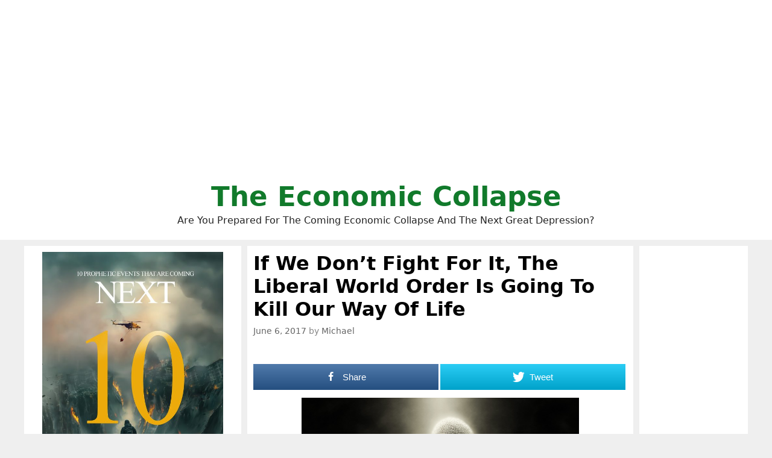

--- FILE ---
content_type: text/html; charset=UTF-8
request_url: https://choiceclips.whatfinger.com/widgets/server/azwidget-videos.php?widgetID=109d3ec0b7&width=99&cols=1&rows=5
body_size: 628
content:
{"items":[{"type":"video","record_num":191891,"title":"A Fake News reporter just called the ICE agent who defended himself against left-wing attacker Renee...","filename":"a-fake-news-reporter-just-called-the-ice-agent-who-defended-himself-against-left-wing-attacker-renee-good-a-murderer","orig_filename":"","url":"https:\/\/choiceclips.whatfinger.com\/widgets\/wWidget.php?utm_source=&utm_medium=109d3ec0b7&client=109d3ec0b7&post=191891","thumb_url":"https:\/\/choiceclips.whatfinger.com\/wp-content\/uploads\/2026\/01\/Screenshot-2026-01-15-183953.png"},{"type":"video","record_num":191885,"title":"This ICE street brawl was absolutely wild\u2026...","filename":"this-ice-street-brawl-was-absolutely-wild","orig_filename":"","url":"https:\/\/choiceclips.whatfinger.com\/widgets\/wWidget.php?utm_source=&utm_medium=109d3ec0b7&client=109d3ec0b7&post=191885","thumb_url":"https:\/\/choiceclips.whatfinger.com\/wp-content\/uploads\/2026\/01\/Screenshot-2026-01-15-182828.png"},{"type":"video","record_num":191882,"title":"Col. Douglas Macgregor: It\u2019s A TRAP - This is TERRIFYING...","filename":"col-douglas-macgregor-its-a-trap-this-is-terrifying","orig_filename":"","url":"https:\/\/choiceclips.whatfinger.com\/widgets\/wWidget.php?utm_source=&utm_medium=109d3ec0b7&client=109d3ec0b7&post=191882","thumb_url":"https:\/\/choiceclips.whatfinger.com\/wp-content\/uploads\/2026\/01\/Screenshot-2026-01-15-172029.png"},{"type":"video","record_num":191867,"title":"Minneapolis Police Chief's Eyebrows POP When Mayor Says the Cray-Cray...","filename":"minneapolis-police-chiefs-eyebrows-pop-when-mayor-says-the-cray-cray","orig_filename":"","url":"https:\/\/choiceclips.whatfinger.com\/widgets\/wWidget.php?utm_source=&utm_medium=109d3ec0b7&client=109d3ec0b7&post=191867","thumb_url":"https:\/\/choiceclips.whatfinger.com\/wp-content\/uploads\/2026\/01\/Screenshot-2026-01-15-141824.png"},{"type":"video","record_num":191848,"title":"President Donald J. Trump unveils the Great Healthcare Plan to lower costs and deliver money directl...","filename":"president-donald-j-trump-unveils-the-great-healthcare-plan-to-lower-costs-and-deliver-money-directly-to-the-american-people","orig_filename":"","url":"https:\/\/choiceclips.whatfinger.com\/widgets\/wWidget.php?utm_source=&utm_medium=109d3ec0b7&client=109d3ec0b7&post=191848","thumb_url":"https:\/\/choiceclips.whatfinger.com\/wp-content\/uploads\/2026\/01\/Screenshot-2026-01-15-125408.png"}]}

--- FILE ---
content_type: text/html; charset=utf-8
request_url: https://www.google.com/recaptcha/api2/aframe
body_size: 226
content:
<!DOCTYPE HTML><html><head><meta http-equiv="content-type" content="text/html; charset=UTF-8"></head><body><script nonce="3jHH5VRVbFaRRQbHJH66qw">/** Anti-fraud and anti-abuse applications only. See google.com/recaptcha */ try{var clients={'sodar':'https://pagead2.googlesyndication.com/pagead/sodar?'};window.addEventListener("message",function(a){try{if(a.source===window.parent){var b=JSON.parse(a.data);var c=clients[b['id']];if(c){var d=document.createElement('img');d.src=c+b['params']+'&rc='+(localStorage.getItem("rc::a")?sessionStorage.getItem("rc::b"):"");window.document.body.appendChild(d);sessionStorage.setItem("rc::e",parseInt(sessionStorage.getItem("rc::e")||0)+1);localStorage.setItem("rc::h",'1768553831387');}}}catch(b){}});window.parent.postMessage("_grecaptcha_ready", "*");}catch(b){}</script></body></html>